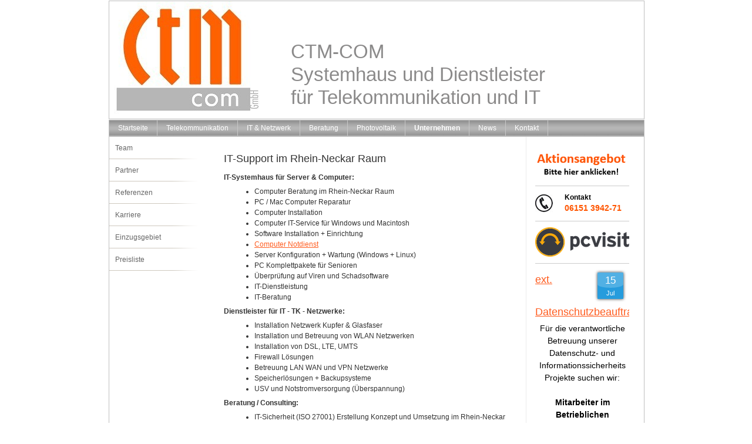

--- FILE ---
content_type: text/html; charset=UTF-8
request_url: https://www.ctm-com.de/unternehmen/rhein-neckar/it-support-in-rhein-neckar/
body_size: 11367
content:
<!DOCTYPE html>
<html lang="de-DE"><head>
    <meta charset="utf-8"/>
    <link rel="dns-prefetch preconnect" href="https://u.jimcdn.com/" crossorigin="anonymous"/>
<link rel="dns-prefetch preconnect" href="https://assets.jimstatic.com/" crossorigin="anonymous"/>
<link rel="dns-prefetch preconnect" href="https://image.jimcdn.com" crossorigin="anonymous"/>
<meta http-equiv="X-UA-Compatible" content="IE=edge"/>
<meta name="description" content="IT-Systemhaus bietet IT-Support für MAC und Windows Systeme im Rhein Neckar Raum. IT-Dienstleistung für Unternehmen und Privatleute. Computer und Server reparatur."/>
<meta name="robots" content="index, follow, archive"/>
<meta property="st:section" content="IT-Systemhaus bietet IT-Support für MAC und Windows Systeme im Rhein Neckar Raum. IT-Dienstleistung für Unternehmen und Privatleute. Computer und Server reparatur."/>
<meta name="generator" content="Jimdo Creator"/>
<meta name="twitter:title" content="IT-Support in Rhein-Neckar"/>
<meta name="twitter:description" content="IT-Systemhaus bietet IT-Support für MAC und Windows Systeme im Rhein Neckar Raum. IT-Dienstleistung für Unternehmen und Privatleute. Computer und Server reparatur."/>
<meta name="twitter:card" content="summary_large_image"/>
<meta property="og:url" content="http://www.ctm-com.de/unternehmen/rhein-neckar/it-support-in-rhein-neckar/"/>
<meta property="og:title" content="IT-Support in Rhein-Neckar"/>
<meta property="og:description" content="IT-Systemhaus bietet IT-Support für MAC und Windows Systeme im Rhein Neckar Raum. IT-Dienstleistung für Unternehmen und Privatleute. Computer und Server reparatur."/>
<meta property="og:type" content="website"/>
<meta property="og:locale" content="de_DE"/>
<meta property="og:site_name" content="Systemhaus für Telekommunikation und IT"/><title>IT-Support in Rhein-Neckar - Systemhaus für Telekommunikation und IT</title>
<link rel="shortcut icon" href="https://u.jimcdn.com/cms/o/s89cbe720c3c0d8a0/img/favicon.ico?t=1286807448"/>
    <link rel="alternate" type="application/rss+xml" title="Blog" href="https://www.ctm-com.de/rss/blog"/>    
<link rel="canonical" href="https://www.ctm-com.de/unternehmen/rhein-neckar/it-support-in-rhein-neckar/"/>

        <script src="https://assets.jimstatic.com/ckies.js.13bd3404f4070b90ba54.js"></script>

        <script src="https://assets.jimstatic.com/cookieControl.js.52b6d9b9ffcbf249e5ad.js"></script>
    <script>window.CookieControlSet.setToNormal();</script>

    <style>html,body{margin:0}.hidden{display:none}.n{padding:5px}#emotion-header{position:relative}#emotion-header-logo,#emotion-header-title{position:absolute}</style>

        <link href="https://u.jimcdn.com/cms/o/s89cbe720c3c0d8a0/layout/l342d7d43ad24c0fc/css/main.css?t=1765452505" rel="stylesheet" type="text/css" id="jimdo_main_css"/>
    <link href="https://u.jimcdn.com/cms/o/s89cbe720c3c0d8a0/layout/l342d7d43ad24c0fc/css/layout.css?t=1481798903" rel="stylesheet" type="text/css" id="jimdo_layout_css"/>
    <link href="https://u.jimcdn.com/cms/o/s89cbe720c3c0d8a0/layout/l342d7d43ad24c0fc/css/font.css?t=1765452505" rel="stylesheet" type="text/css" id="jimdo_font_css"/>
<script>     /* <![CDATA[ */     /*!  loadCss [c]2014 @scottjehl, Filament Group, Inc.  Licensed MIT */     window.loadCSS = window.loadCss = function(e,n,t){var r,l=window.document,a=l.createElement("link");if(n)r=n;else{var i=(l.body||l.getElementsByTagName("head")[0]).childNodes;r=i[i.length-1]}var o=l.styleSheets;a.rel="stylesheet",a.href=e,a.media="only x",r.parentNode.insertBefore(a,n?r:r.nextSibling);var d=function(e){for(var n=a.href,t=o.length;t--;)if(o[t].href===n)return e.call(a);setTimeout(function(){d(e)})};return a.onloadcssdefined=d,d(function(){a.media=t||"all"}),a};     window.onloadCSS = function(n,o){n.onload=function(){n.onload=null,o&&o.call(n)},"isApplicationInstalled"in navigator&&"onloadcssdefined"in n&&n.onloadcssdefined(o)}     /* ]]> */ </script>     <script>
// <![CDATA[
onloadCSS(loadCss('https://assets.jimstatic.com/web_oldtemplate.css.ffc89c46bf32b8d63788cecb309031d3.css') , function() {
    this.id = 'jimdo_web_css';
});
// ]]>
</script>
<link href="https://assets.jimstatic.com/web_oldtemplate.css.ffc89c46bf32b8d63788cecb309031d3.css" rel="preload" as="style"/>
<noscript>
<link href="https://assets.jimstatic.com/web_oldtemplate.css.ffc89c46bf32b8d63788cecb309031d3.css" rel="stylesheet"/>
</noscript>
    <script>
    //<![CDATA[
        var jimdoData = {"isTestserver":false,"isLcJimdoCom":false,"isJimdoHelpCenter":false,"isProtectedPage":false,"cstok":"","cacheJsKey":"6b2750bf8031a8bb1b90366e8377d41a9d72c713","cacheCssKey":"6b2750bf8031a8bb1b90366e8377d41a9d72c713","cdnUrl":"https:\/\/assets.jimstatic.com\/","minUrl":"https:\/\/assets.jimstatic.com\/app\/cdn\/min\/file\/","authUrl":"https:\/\/a.jimdo.com\/","webPath":"https:\/\/www.ctm-com.de\/","appUrl":"https:\/\/a.jimdo.com\/","cmsLanguage":"de_DE","isFreePackage":false,"mobile":false,"isDevkitTemplateUsed":false,"isTemplateResponsive":false,"websiteId":"s89cbe720c3c0d8a0","pageId":1074168261,"packageId":2,"shop":{"deliveryTimeTexts":{"1":"1 - 3 Tage Lieferzeit","2":"3 - 5 Tage Lieferzeit","3":"Lieferzeit l\u00e4nger als 5 Tage"},"checkoutButtonText":"Zur Kasse","isReady":false,"currencyFormat":{"pattern":"#,##0.00 \u00a4","convertedPattern":"#,##0.00 $","symbols":{"GROUPING_SEPARATOR":".","DECIMAL_SEPARATOR":",","CURRENCY_SYMBOL":"\u20ac"}},"currencyLocale":"de_DE"},"tr":{"gmap":{"searchNotFound":"Die angegebene Adresse konnte nicht gefunden werden.","routeNotFound":"Die Anfahrtsroute konnte nicht berechnet werden. M\u00f6gliche Gr\u00fcnde: Die Startadresse ist zu ungenau oder zu weit von der Zieladresse entfernt."},"shop":{"checkoutSubmit":{"next":"N\u00e4chster Schritt","wait":"Bitte warten"},"paypalError":"Da ist leider etwas schiefgelaufen. Bitte versuche es erneut!","cartBar":"Zum Warenkorb","maintenance":"Dieser Shop ist vor\u00fcbergehend leider nicht erreichbar. Bitte probieren Sie es sp\u00e4ter noch einmal.","addToCartOverlay":{"productInsertedText":"Der Artikel wurde dem Warenkorb hinzugef\u00fcgt.","continueShoppingText":"Weiter einkaufen","reloadPageText":"neu laden"},"notReadyText":"Dieser Shop ist noch nicht vollst\u00e4ndig eingerichtet.","numLeftText":"Mehr als {:num} Exemplare dieses Artikels sind z.Z. leider nicht verf\u00fcgbar.","oneLeftText":"Es ist leider nur noch ein Exemplar dieses Artikels verf\u00fcgbar."},"common":{"timeout":"Es ist ein Fehler aufgetreten. Die von dir ausgew\u00e4hlte Aktion wurde abgebrochen. Bitte versuche es in ein paar Minuten erneut."},"form":{"badRequest":"Es ist ein Fehler aufgetreten: Die Eingaben konnten leider nicht \u00fcbermittelt werden. Bitte versuche es sp\u00e4ter noch einmal!"}},"jQuery":"jimdoGen002","isJimdoMobileApp":false,"bgConfig":null,"bgFullscreen":null,"responsiveBreakpointLandscape":767,"responsiveBreakpointPortrait":480,"copyableHeadlineLinks":false,"tocGeneration":false,"googlemapsConsoleKey":false,"loggingForAnalytics":false,"loggingForPredefinedPages":false,"isFacebookPixelIdEnabled":false,"userAccountId":"41bf6627-6eb6-4007-8370-5cc8d5447d5d"};
    // ]]>
</script>

     <script> (function(window) { 'use strict'; var regBuff = window.__regModuleBuffer = []; var regModuleBuffer = function() { var args = [].slice.call(arguments); regBuff.push(args); }; if (!window.regModule) { window.regModule = regModuleBuffer; } })(window); </script>
    <script src="https://assets.jimstatic.com/web.js.3170fab1c8d8ed4eb6cb.js" async="true"></script>
    <script src="https://assets.jimstatic.com/at.js.514efbaf25444fe4de92.js"></script>
<meta name="google-site-verification" content="qSP8UHH4YsGeNhr00qbuNAk5GMu0F7bPPcegiPIW6W0"/>
<meta name="msvalidate.01" content="833D80BDB976155DCEE795FD77D1D5B3"/>
<meta name="msvalidate.01" content="6D7B27D8AB0BBE9D56574FA9FFFAABFE"/>
<meta name="keywords" content="CTM-COM GmbH,Systemhaus,PC,Hilfe,Notdienst,IT,EDV,TK,ITK,Computer,Service,Netzwerk,Fernwartung,Frankfurt,am Main,Darmstadt,Roßdorf,Rossdorf,Aschaffenburg,Miltenberg,Gelnhausen,Egelsbach,Langen,Dreieich,Dietzenbach,Rodgau,Rüsselsheim,Groß-Gerau,Groß,Gerau,Wiesbaden,Taunus,Rhein Main Neckar Kinzig,Spessart,Mainfranken,Wissen,Görmann,Laserdrucker,Lösung,Lösungen,Toner,externer,Datenschutzbeauftragter,edsb,Server,netzwerk,netzwerkservice,Netzwerkadministration,Netzwerkadministrator,computerdienstleistung,dienstleistung,Backup,Exec,Acronis,Veeam,Veritas,computer-dienstleistung,Vor-Ort-Service,vor ort service,wartungsvertrag,telefonkosten,optimieren,tunen,tuning,unternehmensberatung,unternehmensberater,VPN,DSL,laserdrucker,kopierer,toner,telefon,pc-systeme,cms,webseiten,webseitengestaltung,content,management,gestaltung,design,festplattencrash,festplatte,SSD,CRC,Fehler,crc,fehler,datenverlust,datenverluste,datenwiederherstellung,virenscanner,ESET,Firewall,UTM,UMA,Securepoint,EMailarchivierung,Archivierung,E-Mail,daten wieder herstellen,festplatte reparieren,defekt,festplatte defekt,daten verloren,verlust,Telefonanlage,Telefonanlagen,Starface,Panasonic,Agfeo,Gigaset,pro,detewe,auerswald,QSC,Centraflex,lancom,bintec-elmeg,bintec,elmeg,"/>
<meta name="geo.region" content="DE-HE"/>
<meta name="geo.placename" content="Roßdorf"/>
<meta name="geo.position" content="49.865044;8.742435"/>
<meta name="ICBM" content="49.865044, 8.742435"/>

<style type="text/css">
/*<![CDATA[*/
.blogselection h1, .post-title  {font-size:16px;}
.blogselection h1 a, .post-title a{font-size:16px;}
/*]]>*/
</style>

    
</head>

<body class="body cc-page cc-pagemode-default cc-content-parent" id="page-1074168261">

<div id="cc-inner" class="cc-content-parent"><div id="cc-tp-padding-container" class="cc-content-parent">
    <div id="cc-tp-container" class="cc-content-parent">
        <div id="cc-tp-emotion">
<div id="emotion-header" data-action="emoHeader" style="background: transparent;width: 910px; height: 200px;">
            <a href="https://www.ctm-com.de/" style="border: 0; text-decoration: none; cursor: pointer;">
    
    <img src="https://u.jimcdn.com/cms/o/s89cbe720c3c0d8a0/emotion/crop/header.jpg?t=1346316409" id="emotion-header-img" alt=""/>



    


    <strong id="emotion-header-title" style="             left: 34%;             top: 33%;             font:  normal 33px/120% Verdana, Arial, Helvetica, sans-serif;             color: #8B8A8A;                         ">CTM-COM
Systemhaus und Dienstleister 
für Telekommunikation und IT</strong>
            </a>
        </div>

</div>
        <div id="cc-tp-mainnavigation"><div data-container="navigation"><div class="j-nav-variant-standard"><ul id="mainNav1" class="mainNav1"><li id="cc-nav-view-842509661"><a href="/" class="level_1"><span>Startseite</span></a></li><li id="cc-nav-view-842509761"><a href="/telekommunikation/" class="level_1"><span>Telekommunikation</span></a></li><li id="cc-nav-view-842509861"><a href="/it-netzwerk/" class="level_1"><span>IT  &amp;  Netzwerk</span></a></li><li id="cc-nav-view-914752461"><a href="/beratung/" class="level_1"><span>Beratung</span></a></li><li id="cc-nav-view-1390405361"><a href="/photovoltaik/" class="level_1"><span>Photovoltaik</span></a></li><li id="cc-nav-view-842510161"><a href="/unternehmen/" class="parent level_1"><span>Unternehmen</span></a></li><li id="cc-nav-view-848415061"><a href="/news/" class="level_1"><span>News</span></a></li><li id="cc-nav-view-847263261"><a href="/kontakt/" class="level_1"><span>Kontakt</span></a></li></ul></div></div></div>
        <div id="cc-tp-wrapper" class="cc-content-parent">
        	<div class="cc-tp-subnavigation">
            	<div data-container="navigation"><div class="j-nav-variant-standard"><ul id="mainNav2" class="mainNav2"><li id="cc-nav-view-842519361"><a href="/unternehmen/team/" class="level_2"><span>Team</span></a></li><li id="cc-nav-view-842519161"><a href="/unternehmen/partner/" class="level_2"><span>Partner</span></a></li><li id="cc-nav-view-842519261"><a href="/unternehmen/referenzen/" class="level_2"><span>Referenzen</span></a></li><li id="cc-nav-view-916083161"><a href="/unternehmen/karriere/" class="level_2"><span>Karriere</span></a></li><li id="cc-nav-view-847329861"><a href="/unternehmen/einzugsgebiet/" class="level_2"><span>Einzugsgebiet</span></a></li><li id="cc-nav-view-1076049661"><a href="/unternehmen/preisliste/" class="level_2"><span>Preisliste</span></a></li></ul></div></div>
            </div>
        	<div id="cc-tp-content" class="cc-content-parent">
            	<div class="gutter cc-content-parent"><div id="content_area" data-container="content"><div id="content_start"></div>
        
        <div id="cc-matrix-1304363961"><div id="cc-m-5834244061" class="j-module n j-header "><h2 class="" id="cc-m-header-5834244061">IT-Support im Rhein-Neckar Raum</h2></div><div id="cc-m-5834244161" class="j-module n j-text "><p>
    <strong>IT-Systemhaus für Server &amp; Computer:</strong>
</p>

<ul>
    <li>Computer Beratung im Rhein-Neckar Raum
    </li>

    <li>PC / Mac Computer Reparatur
    </li>

    <li>Computer Installation
    </li>

    <li>Computer IT-Service für Windows und Macintosh
    </li>

    <li>Software Installation + Einrichtung
    </li>

    <li>
        <a href="/it-netzwerk/notdienst/">Computer Notdienst</a>
    </li>

    <li>Server Konfiguration + Wartung (Windows + Linux)
    </li>

    <li>PC Komplettpakete für Senioren
    </li>

    <li>Überprüfung auf Viren und Schadsoftware
    </li>

    <li>IT-Dienstleistung
    </li>

    <li>IT-Beratung
    </li>
</ul>

<p>
    <strong>Dienstleister für IT - TK - Netzwerke:</strong>
</p>

<ul>
    <li>Installation Netzwerk Kupfer &amp; Glasfaser
    </li>

    <li>Installation und Betreuung von WLAN Netzwerken
    </li>

    <li>Installation von DSL, LTE, UMTS
    </li>

    <li>Firewall Lösungen
    </li>

    <li>Betreuung LAN WAN und VPN Netzwerke
    </li>

    <li>Speicherlösungen + Backupsysteme
    </li>

    <li>USV und Notstromversorgung (Überspannung)
    </li>
</ul>

<p>
    <strong>Beratung / Consulting:</strong>
</p>

<ul>
    <li>IT-Sicherheit (ISO 27001) Erstellung Konzept und Umsetzung im Rhein-Neckar Raum
    </li>

    <li>EDV Systemprüfung
    </li>

    <li>Green IT
    </li>
</ul>

<p>
     
</p></div></div>
        
        </div></div>
            </div>
            <div id="cc-tp-sidebar">
            	<div class="gutter"><div data-container="sidebar"><div id="cc-matrix-1030984561"><div id="cc-m-7921599361" class="j-module n j-imageSubtitle "><figure class="cc-imagewrapper cc-m-image-align-1 cc-m-width-maxed">
<a href="/aktion/"><img srcset="https://image.jimcdn.com/app/cms/image/transf/dimension=160x10000:format=png/path/s89cbe720c3c0d8a0/image/i274ff4c45bbb1a6e/version/1578902454/ctm-com-gmbh-aktionsangebot.png 160w, https://image.jimcdn.com/app/cms/image/transf/none/path/s89cbe720c3c0d8a0/image/i274ff4c45bbb1a6e/version/1578902454/ctm-com-gmbh-aktionsangebot.png 168w" sizes="(min-width: 160px) 160px, 100vw" id="cc-m-imagesubtitle-image-7921599361" src="https://image.jimcdn.com/app/cms/image/transf/dimension=160x10000:format=png/path/s89cbe720c3c0d8a0/image/i274ff4c45bbb1a6e/version/1578902454/ctm-com-gmbh-aktionsangebot.png" alt="CTM-COM GmbH · Aktionsangebot" class="" data-src-width="168" data-src-height="49" data-src="https://image.jimcdn.com/app/cms/image/transf/dimension=160x10000:format=png/path/s89cbe720c3c0d8a0/image/i274ff4c45bbb1a6e/version/1578902454/ctm-com-gmbh-aktionsangebot.png" data-image-id="5233813961"/></a>    

</figure>

<div class="cc-clear"></div>
<script id="cc-m-reg-7921599361">// <![CDATA[

    window.regModule("module_imageSubtitle", {"data":{"imageExists":true,"hyperlink":"\/app\/s89cbe720c3c0d8a0\/p8721e395e6367086\/","hyperlink_target":"","hyperlinkAsString":"Aktion","pinterest":"0","id":7921599361,"widthEqualsContent":"1","resizeWidth":"160","resizeHeight":47},"id":7921599361});
// ]]>
</script></div><div id="cc-m-7846325861" class="j-module n j-hr ">    <div class="hr"></div>
</div><div id="cc-m-5830056361" class="j-module n j-textWithImage "><figure class="cc-imagewrapper cc-m-image-align-1">
<img srcset="https://image.jimcdn.com/app/cms/image/transf/dimension=30x1024:format=jpg/path/s89cbe720c3c0d8a0/image/i74ac8ecf340cb9d4/version/1558014211/telefonischer-kontakt-ctm-com-gmbh.jpg 30w, https://image.jimcdn.com/app/cms/image/transf/dimension=60x1024:format=jpg/path/s89cbe720c3c0d8a0/image/i74ac8ecf340cb9d4/version/1558014211/telefonischer-kontakt-ctm-com-gmbh.jpg 60w" sizes="(min-width: 30px) 30px, 100vw" id="cc-m-textwithimage-image-5830056361" src="https://image.jimcdn.com/app/cms/image/transf/dimension=30x1024:format=jpg/path/s89cbe720c3c0d8a0/image/i74ac8ecf340cb9d4/version/1558014211/telefonischer-kontakt-ctm-com-gmbh.jpg" alt="Telefonischer Kontakt CTM-COM GmbH" class="" data-src-width="625" data-src-height="626" data-src="https://image.jimcdn.com/app/cms/image/transf/dimension=30x1024:format=jpg/path/s89cbe720c3c0d8a0/image/i74ac8ecf340cb9d4/version/1558014211/telefonischer-kontakt-ctm-com-gmbh.jpg" data-image-id="4089115461"/>    

</figure>
<div>
    <div id="cc-m-textwithimage-5830056361" data-name="text" data-action="text" class="cc-m-textwithimage-inline-rte">
        <p style="text-align: left;">
    <span style="color: #000000; font-size: 12px;"><strong>Kontakt</strong></span>
</p>

<p style="text-align: left;">
    <span style="font-size: 14px; color: #ff5500;"><b style="mso-bidi-font-weight: normal;"><span style="line-height: 107%; font-family: 'Calibri', sans-serif;">06151 3942-71<br/></span></b></span>
</p>    </div>
</div>

<div class="cc-clear"></div>
<script id="cc-m-reg-5830056361">// <![CDATA[

    window.regModule("module_textWithImage", {"data":{"imageExists":true,"hyperlink":"","hyperlink_target":"","hyperlinkAsString":"","pinterest":"0","id":5830056361,"widthEqualsContent":"0","resizeWidth":30,"resizeHeight":31},"id":5830056361});
// ]]>
</script></div><div id="cc-m-5830059661" class="j-module n j-hr ">    <div class="hr"></div>
</div><div id="cc-m-8289262861" class="j-module n j-imageSubtitle "><figure class="cc-imagewrapper cc-m-image-align-1 cc-m-width-maxed">
<a href="https://gw43.pcvisit.de/v1/hosted/jumplink?func=download&amp;topic=guestSetup&amp;productrole=guestSetup&amp;gateway=gw43.pcvisit.de&amp;companyId=1488820441" target="_blank"><img srcset="https://image.jimcdn.com/app/cms/image/transf/dimension=160x10000:format=png/path/s89cbe720c3c0d8a0/image/idc2318047baaff08/version/1735825788/image.png 160w, https://image.jimcdn.com/app/cms/image/transf/none/path/s89cbe720c3c0d8a0/image/idc2318047baaff08/version/1735825788/image.png 200w" sizes="(min-width: 160px) 160px, 100vw" id="cc-m-imagesubtitle-image-8289262861" src="https://image.jimcdn.com/app/cms/image/transf/dimension=160x10000:format=png/path/s89cbe720c3c0d8a0/image/idc2318047baaff08/version/1735825788/image.png" alt="" class="" data-src-width="200" data-src-height="63" data-src="https://image.jimcdn.com/app/cms/image/transf/dimension=160x10000:format=png/path/s89cbe720c3c0d8a0/image/idc2318047baaff08/version/1735825788/image.png" data-image-id="5533471061"/></a>    

</figure>

<div class="cc-clear"></div>
<script id="cc-m-reg-8289262861">// <![CDATA[

    window.regModule("module_imageSubtitle", {"data":{"imageExists":true,"hyperlink":"https:\/\/gw43.pcvisit.de\/v1\/hosted\/jumplink?func=download&topic=guestSetup&productrole=guestSetup&gateway=gw43.pcvisit.de&companyId=1488820441","hyperlink_target":"_blank","hyperlinkAsString":"https:\/\/gw43.pcvisit.de\/v1\/hosted\/jumplink?func=download&topic=guestSetup&productrole=guestSetup&gateway=gw43.pcvisit.de&companyId=1488820441","pinterest":"0","id":8289262861,"widthEqualsContent":"1","resizeWidth":"160","resizeHeight":51},"id":8289262861});
// ]]>
</script></div><div id="cc-m-4503669661" class="j-module n j-hr ">    <div class="hr"></div>
</div><div id="cc-m-4503892661" class="j-module n j-blogSelection "><div class="blogselection">

    
        <div class="n clearover j-blogarticle">
            
<div class="datetime dt-style0 dt-alignment-right">
    <div class="datetime-inner">
                    <p class="day-word dt-hide">Mo</p>

            <p class="day ">15</p>

            <p class="mon ">Jul</p>

            <p class="yr dt-hide">2024</p>
            </div>
</div>

<h2>
    <a href="/2022/07/06/mitarbeiter-datenschutz-und-informationssicherheit/">ext. Datenschutzbeauftragte*r</a>
</h2>

<div class="c"></div>

<div id="cc-matrix-2097756161"><div id="cc-m-8167379761" class="j-module n j-text "><p style="margin: 0px; color: #000000; font-family: 'Open Sans', sans-serif, google; font-size: 14px; font-style: normal; font-variant-ligatures: normal; font-variant-caps: normal; font-weight: 400; letter-spacing: normal; orphans: 2; text-indent: 0px; text-transform: none; white-space: normal; widows: 2; word-spacing: 0px; -webkit-text-stroke-width: 0px; background-color: #ffffff; text-decoration-thickness: initial; text-decoration-style: initial; text-decoration-color: initial; text-align: center;">
    Für die verantwortliche Betreuung unserer Datenschutz- und Informationssicherheits Projekte suchen wir:
</p>

<p style="margin: 0px; color: #000000; font-family: 'Open Sans', sans-serif, google; font-size: 14px; font-style: normal; font-variant-ligatures: normal; font-variant-caps: normal; font-weight: 400; letter-spacing: normal; orphans: 2; text-align: start; text-indent: 0px; text-transform: none; white-space: normal; widows: 2; word-spacing: 0px; -webkit-text-stroke-width: 0px; background-color: #ffffff; text-decoration-thickness: initial; text-decoration-style: initial; text-decoration-color: initial;">
     
</p>

<p style="margin: 0px; color: #000000; font-family: 'Open Sans', sans-serif, google; font-size: 14px; font-style: normal; font-variant-ligatures: normal; font-variant-caps: normal; font-weight: 400; letter-spacing: normal; orphans: 2; text-indent: 0px; text-transform: none; white-space: normal; widows: 2; word-spacing: 0px; -webkit-text-stroke-width: 0px; background-color: #ffffff; text-decoration-thickness: initial; text-decoration-style: initial; text-decoration-color: initial; text-align: center;">
    <strong>Mitarbeiter im Betrieblichen Datenschutz (m/w/d)</strong>
</p>

<p style="margin: 0px; color: #000000; font-family: 'Open Sans', sans-serif, google; font-size: 14px; font-style: normal; font-variant-ligatures: normal; font-variant-caps: normal; font-weight: 400; letter-spacing: normal; orphans: 2; text-indent: 0px; text-transform: none; white-space: normal; widows: 2; word-spacing: 0px; -webkit-text-stroke-width: 0px; background-color: #ffffff; text-decoration-thickness: initial; text-decoration-style: initial; text-decoration-color: initial; text-align: center;">
    Teilzeit / Vollzeit zur Festanstellung
</p>

<p>
     
</p></div></div>            <a class="blogreadmore" href="/2022/07/06/mitarbeiter-datenschutz-und-informationssicherheit/">mehr lesen</a>
            </div>

    
        <div class="n clearover j-blogarticle">
            
<div class="datetime dt-style0 dt-alignment-right">
    <div class="datetime-inner">
                    <p class="day-word dt-hide">Fr</p>

            <p class="day ">01</p>

            <p class="mon ">Mär</p>

            <p class="yr dt-hide">2024</p>
            </div>
</div>

<h2>
    <a href="/2018/07/06/windows-10-upgrade-wir-helfen/">Windows11 Upgraden Sie jetzt!</a>
</h2>

<div class="c"></div>

<div id="cc-matrix-1950363761"><div id="cc-m-7616478061" class="j-module n j-text "><p>
    <span style="color: #025197;"><strong>Wir prüfen Ihre Windows10 Client-Rechner auf Upgrade-Tauglichkeit!<br/></strong></span>
</p></div></div>            <a class="blogreadmore" href="/2018/07/06/windows-10-upgrade-wir-helfen/">mehr lesen</a>
            </div>

    
        <div class="n clearover j-blogarticle">
            
<div class="datetime dt-style0 dt-alignment-right">
    <div class="datetime-inner">
                    <p class="day-word dt-hide">Mi</p>

            <p class="day ">30</p>

            <p class="mon ">Jun</p>

            <p class="yr dt-hide">2021</p>
            </div>
</div>

<h2>
    <a href="/2013/01/29/tipps-zum-online-datenschutz/">Online-Datenschutz</a>
</h2>

<div class="c"></div>

<div id="cc-matrix-1310376061"><div id="cc-m-5871818761" class="j-module n j-text "><p>
    <span style="color: #015298;"><strong>Täglich werden eine Million Menschen weltweit Opfer von Cyberkriminalität.</strong></span>
</p>

<p>
    <span style="color: #015298;"><strong>Tipps wie man sich richtig schützt.</strong></span>
</p></div></div>            <a class="blogreadmore" href="/2013/01/29/tipps-zum-online-datenschutz/">mehr lesen</a>
            </div>

    </div>
<script id="cc-m-reg-4503892661">// <![CDATA[

    window.regModule("module_blogSelection", {"mode":"1","tags":"","order":"desc","id":4503892661});
// ]]>
</script></div><div id="cc-m-4992480361" class="j-module n j-imageSubtitle "><figure class="cc-imagewrapper cc-m-image-align-1">
<a href="/it-netzwerk/microsoft-office-365/"><img srcset="https://image.jimcdn.com/app/cms/image/transf/dimension=150x10000:format=jpg/path/s89cbe720c3c0d8a0/image/i0c238f042abb2cb5/version/1305536982/cloud-accelerate-partner-logo.jpg 150w, https://image.jimcdn.com/app/cms/image/transf/dimension=300x10000:format=jpg/path/s89cbe720c3c0d8a0/image/i0c238f042abb2cb5/version/1305536982/cloud-accelerate-partner-logo.jpg 300w" sizes="(min-width: 150px) 150px, 100vw" id="cc-m-imagesubtitle-image-4992480361" src="https://image.jimcdn.com/app/cms/image/transf/dimension=150x10000:format=jpg/path/s89cbe720c3c0d8a0/image/i0c238f042abb2cb5/version/1305536982/cloud-accelerate-partner-logo.jpg" alt="Cloud Accelerate Partner Logo" class="" data-src-width="465" data-src-height="630" data-src="https://image.jimcdn.com/app/cms/image/transf/dimension=150x10000:format=jpg/path/s89cbe720c3c0d8a0/image/i0c238f042abb2cb5/version/1305536982/cloud-accelerate-partner-logo.jpg" data-image-id="3396101161"/></a>    

</figure>

<div class="cc-clear"></div>
<script id="cc-m-reg-4992480361">// <![CDATA[

    window.regModule("module_imageSubtitle", {"data":{"imageExists":true,"hyperlink":"\/app\/s89cbe720c3c0d8a0\/pa910a1d3e0b0b85e\/","hyperlink_target":"","hyperlinkAsString":"Microsoft 365","pinterest":"0","id":4992480361,"widthEqualsContent":"0","resizeWidth":150,"resizeHeight":204},"id":4992480361});
// ]]>
</script></div><div id="cc-m-4992013761" class="j-module n j-htmlCode "><a href="https://www.deutscheseiten.de" target="_blank"><img border="0" src="https://www.deutscheseiten.de/img/8831.jpg" alt="DeutscheSeiten.de Logo"/> <font size="-2">Ihr deutschlandweites
Stadtportal</font></a></div><div id="cc-m-6002751161" class="j-module n j-text "><p>
    <a href="/kontakt/agb/" target="">AGB</a> der CTM-COM GmbH
</p></div></div></div></div>
            </div>
            <div class="c"></div>
        </div>
    </div>
    <div id="cc-tp-footer" class="altcolor">
        <div class="gutter">
    		<div id="contentfooter" data-container="footer">

    
    <div class="leftrow">
        <a href="/about/">Impressum</a> | <a href="//www.ctm-com.de/j/privacy">Datenschutz</a> | <a id="cookie-policy" href="javascript:window.CookieControl.showCookieSettings();">Cookie-Richtlinie</a><br/>Copyright © · CTM-COM GmbH, Marienburgstraße 27, 64297 Darmstadt, Tel. 06151 3942-70    </div>

    <div class="rightrow">
            
    <span class="loggedout">
        <a rel="nofollow" id="login" href="/login">Anmelden</a>
    </span>

<span class="loggedin">
    <a rel="nofollow" id="logout" target="_top" href="https://cms.e.jimdo.com/app/cms/logout.php">
        Abmelden    </a>
    |
    <a rel="nofollow" id="edit" target="_top" href="https://a.jimdo.com/app/auth/signin/jumpcms/?page=1074168261">Bearbeiten</a>
</span>
        </div>

    
</div>

    	</div>
    </div>
</div>


    
</div>    <script type="text/javascript">
//<![CDATA[
addAutomatedTracking('creator.website', track_anon);
//]]>
</script>
    
<div id="loginbox" class="hidden">

    <div id="loginbox-header">

    <a class="cc-close" title="Dieses Element zuklappen" href="#">zuklappen</a>

    <div class="c"></div>

</div>

<div id="loginbox-content">

        <div id="resendpw"></div>

        <div id="loginboxOuter"></div>
    </div>
</div>
<div id="loginbox-darklayer" class="hidden"></div>
<script>// <![CDATA[

    window.regModule("web_login", {"url":"https:\/\/www.ctm-com.de\/","pageId":1074168261});
// ]]>
</script>


<div class="cc-individual-cookie-settings" id="cc-individual-cookie-settings" style="display: none" data-nosnippet="true">

</div>
<script>// <![CDATA[

    window.regModule("web_individualCookieSettings", {"categories":[{"type":"NECESSARY","name":"Unbedingt erforderlich","description":"Unbedingt erforderliche Cookies erm\u00f6glichen grundlegende Funktionen und sind f\u00fcr die einwandfreie Funktion der Website erforderlich. Daher kann man sie nicht deaktivieren. Diese Art von Cookies wird ausschlie\u00dflich von dem Betreiber der Website verwendet (First-Party-Cookie) und s\u00e4mtliche Informationen, die in den Cookies gespeichert sind, werden nur an diese Website gesendet.","required":true,"cookies":[{"key":"cookielaw","name":"cookielaw","description":"Cookielaw\n\nDieses Cookie zeigt das Cookie-Banner an und speichert die Cookie-Einstellungen des Besuchers.\n\nAnbieter:\nJimdo GmbH, Stresemannstrasse 375, 22761 Hamburg, Deutschland.\n\nCookie-Name: ckies_cookielaw\nCookie-Laufzeit: 1 Jahr\n\nDatenschutzerkl\u00e4rung:\nhttps:\/\/www.jimdo.com\/de\/info\/datenschutzerklaerung\/ ","required":true},{"key":"control-cookies-wildcard","name":"ckies_*","description":"Jimdo Control Cookies\n\nSteuerungs-Cookies zur Aktivierung der vom Website-Besucher ausgew\u00e4hlten Dienste\/Cookies und zur Speicherung der entsprechenden Cookie-Einstellungen. \n\nAnbieter:\nJimdo GmbH, Stresemannstra\u00dfe 375, 22761 Hamburg, Deutschland.\n\nCookie-Namen: ckies_*, ckies_postfinance, ckies_stripe, ckies_powr, ckies_google, ckies_cookielaw, ckies_ga, ckies_jimdo_analytics, ckies_fb_analytics, ckies_fr\n\nCookie-Laufzeit: 1 Jahr\n\nDatenschutzerkl\u00e4rung:\nhttps:\/\/www.jimdo.com\/de\/info\/datenschutzerklaerung\/ ","required":true}]},{"type":"FUNCTIONAL","name":"Funktionell","description":"Funktionelle Cookies erm\u00f6glichen dieser Website, bestimmte Funktionen zur Verf\u00fcgung zu stellen und Informationen zu speichern, die vom Nutzer eingegeben wurden \u2013 beispielsweise bereits registrierte Namen oder die Sprachauswahl. Damit werden verbesserte und personalisierte Funktionen gew\u00e4hrleistet.","required":false,"cookies":[{"key":"powr-v2","name":"powr","description":"POWr.io Cookies\n\nDiese Cookies registrieren anonyme, statistische Daten \u00fcber das Verhalten des Besuchers dieser Website und sind verantwortlich f\u00fcr die Gew\u00e4hrleistung der Funktionalit\u00e4t bestimmter Widgets, die auf dieser Website eingesetzt werden. Sie werden ausschlie\u00dflich f\u00fcr interne Analysen durch den Webseitenbetreiber verwendet z. B. f\u00fcr den Besucherz\u00e4hler.\n\nAnbieter:\nPowr.io, POWr HQ, 340 Pine Street, San Francisco, California 94104, USA.\n\nCookie Namen und Laufzeiten:\nahoy_unique_[unique id] (Laufzeit: Sitzung), POWR_PRODUCTION  (Laufzeit: Sitzung),  ahoy_visitor  (Laufzeit: 2 Jahre),   ahoy_visit  (Laufzeit: 1 Tag), src (Laufzeit: 30 Tage) Security, _gid Persistent (Laufzeit: 1 Tag), NID (Domain: google.com, Laufzeit: 180 Tage), 1P_JAR (Domain: google.com, Laufzeit: 30 Tage), DV (Domain: google.com, Laufzeit: 2 Stunden), SIDCC (Domain: google.com, Laufzeit: 1 Jahre), SID (Domain: google.com, Laufzeit: 2 Jahre), HSID (Domain: google.com, Laufzeit: 2 Jahre), SEARCH_SAMESITE (Domain: google.com, Laufzeit: 6 Monate), __cfduid (Domain: powrcdn.com, Laufzeit: 30 Tage).\n\nCookie-Richtlinie:\nhttps:\/\/www.powr.io\/privacy \n\nDatenschutzerkl\u00e4rung:\nhttps:\/\/www.powr.io\/privacy ","required":false},{"key":"google_maps","name":"Google Maps","description":"Die Aktivierung und Speicherung dieser Einstellung schaltet die Anzeige der Google Maps frei. \nAnbieter: Google LLC, 1600 Amphitheatre Parkway, Mountain View, CA 94043, USA oder Google Ireland Limited, Gordon House, Barrow Street, Dublin 4, Irland, wenn Sie in der EU ans\u00e4ssig sind.\nCookie Name und Laufzeit: google_maps ( Laufzeit: 1 Jahr)\nCookie Richtlinie: https:\/\/policies.google.com\/technologies\/cookies\nDatenschutzerkl\u00e4rung: https:\/\/policies.google.com\/privacy\n","required":false}]},{"type":"PERFORMANCE","name":"Performance","description":"Die Performance-Cookies sammeln Informationen dar\u00fcber, wie diese Website genutzt wird. Der Betreiber der Website nutzt diese Cookies um die Attraktivit\u00e4t, den Inhalt und die Funktionalit\u00e4t der Website zu verbessern.","required":false,"cookies":[]},{"type":"MARKETING","name":"Marketing \/ Third Party","description":"Marketing- \/ Third Party-Cookies stammen unter anderem von externen Werbeunternehmen und werden verwendet, um Informationen \u00fcber die vom Nutzer besuchten Websites zu sammeln, um z. B. zielgruppenorientierte Werbung f\u00fcr den Benutzer zu erstellen.","required":false,"cookies":[{"key":"powr_marketing","name":"powr_marketing","description":"POWr.io Cookies \n \nDiese Cookies sammeln zu Analysezwecken anonymisierte Informationen dar\u00fcber, wie Nutzer diese Website verwenden. \n\nAnbieter:\nPowr.io, POWr HQ, 340 Pine Street, San Francisco, California 94104, USA.  \n \nCookie-Namen und Laufzeiten: \n__Secure-3PAPISID (Domain: google.com, Laufzeit: 2 Jahre), SAPISID (Domain: google.com, Laufzeit: 2 Jahre), APISID (Domain: google.com, Laufzeit: 2 Jahre), SSID (Domain: google.com, Laufzeit: 2 Jahre), __Secure-3PSID (Domain: google.com, Laufzeit: 2 Jahre), CC (Domain:google.com, Laufzeit: 1 Jahr), ANID (Domain: google.com, Laufzeit: 10 Jahre), OTZ (Domain:google.com, Laufzeit: 1 Monat).\n \nCookie-Richtlinie: \nhttps:\/\/www.powr.io\/privacy \n \nDatenschutzerkl\u00e4rung: \nhttps:\/\/www.powr.io\/privacy \n","required":false}]}],"pagesWithoutCookieSettings":["\/about\/","\/j\/privacy"],"cookieSettingsHtmlUrl":"\/app\/module\/cookiesettings\/getcookiesettingshtml"});
// ]]>
</script>

</body>
</html>


--- FILE ---
content_type: text/css; charset=UTF-8
request_url: https://u.jimcdn.com/cms/o/s89cbe720c3c0d8a0/layout/l342d7d43ad24c0fc/css/font.css?t=1765452505
body_size: -113
content:
@charset "utf-8";



body {}

body, p, table, td
{
    font:normal 12px/150% Helvetica, Arial, sans-serif;
    color:#333333;
}

input, textarea
{
    font:normal 12px/150% Helvetica, Arial, sans-serif;
}

h1
{
    font:normal normal normal 25px/140% Helvetica, Arial, sans-serif;
    color:#333333;
    
}

h2
{
    font:normal normal normal 18px/140% Helvetica, Arial, sans-serif;
    color:#333333;
    
}

h3
{
    font:normal normal bold 12px/140% Verdana, Arial, Helvetica, sans-serif;
    color:#666666;
    
}

a:link,
a:visited
{
    text-decoration: underline; /* fix */
    color:#FF5C1F;
}

a:active,
a:hover
{
    text-decoration:none; /* fix */
    color: #FF5C1F;
}

div.hr
{
    border-bottom-style:solid;
    border-bottom-width:1px; /* fix */
    border-color: #CCCCCC;
    height: 1px;
}


--- FILE ---
content_type: application/javascript
request_url: https://a.jimdo.com/app/web/loginstate?callback=jQuery112009433003706553398_1765494882415&owi=s89cbe720c3c0d8a0&_=1765494882416
body_size: 4
content:
jQuery112009433003706553398_1765494882415({"loginstate":false});